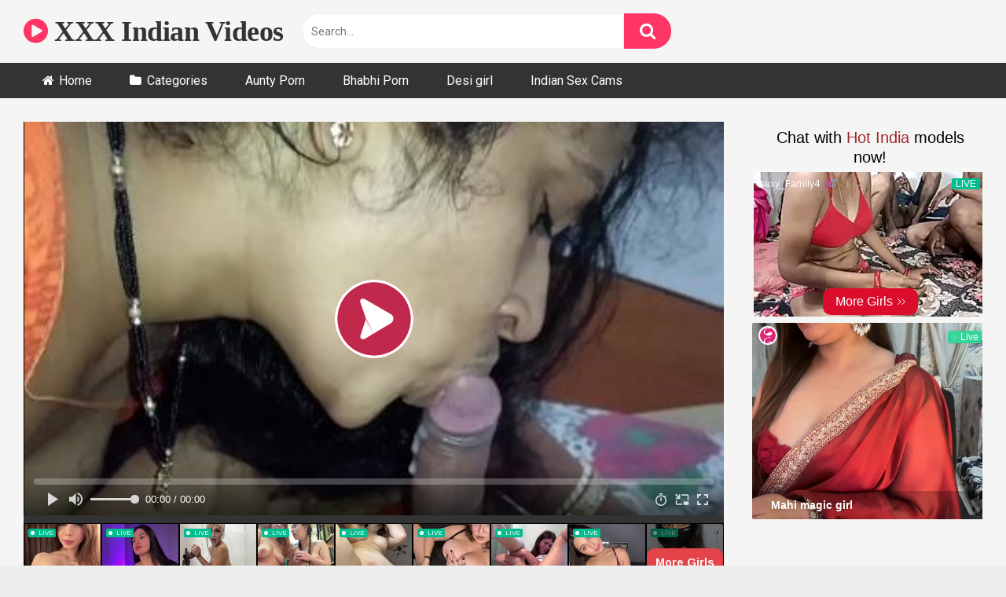

--- FILE ---
content_type: text/html; charset=UTF-8
request_url: https://blazingserver.net/revive/www/delivery/afr.php?zoneid=121
body_size: 194
content:
<!DOCTYPE html PUBLIC '-//W3C//DTD XHTML 1.0 Transitional//EN' 'http://www.w3.org/TR/xhtml1/DTD/xhtml1-transitional.dtd'>
<html xmlns='http://www.w3.org/1999/xhtml' xml:lang='en' lang='en'>
<head>
<title>Advertisement</title>
<style type='text/css'>
body {margin:0; height:100%; background-color:transparent; width:100%; text-align:center;}
</style>
</head>
<body>
<iframe src="https://a.videobaba.xyz/OX/STRPCHT/d-strpcht.php?size=300x100&spot=MHEAD-test-6_5_25&affID=XVI" width="300" height="100" scrolling="no" marginwidth="0" marginheight="0" frameborder="0"></iframe><div id='beacon_2eeee89f03' style='position: absolute; left: 0px; top: 0px; visibility: hidden;'><img src='https://blazingserver.net/revive/www/delivery/lg.php?bannerid=1779&amp;campaignid=1149&amp;zoneid=121&amp;loc=https%3A%2F%2Fwww.xxxvideoindian2.com%2Fblowjob-by-horny-tamil-housewife%2F&amp;cb=2eeee89f03' width='0' height='0' alt='' style='width: 0px; height: 0px;' /></div>
</body>
</html>


--- FILE ---
content_type: text/html; charset=UTF-8
request_url: https://revive.videobaba.xyz/revive/www/delivery/afr.php?zoneid=300
body_size: 663
content:
<!DOCTYPE html PUBLIC '-//W3C//DTD XHTML 1.0 Transitional//EN' 'http://www.w3.org/TR/xhtml1/DTD/xhtml1-transitional.dtd'>
<html xmlns='http://www.w3.org/1999/xhtml' xml:lang='en' lang='en'>
<head>
<title>Advertisement</title>
<style type='text/css'>
body {margin:0; height:100%; background-color:transparent; width:100%; text-align:center;}
</style>
</head>
<body>
<iframe  width="100%" height="100px" style="display:block" marginWidth="0" marginHeight="0" frameBorder="no" src="https://creative.hot-india.com/widgets/v4/MobileSlider?sourceId=TESV-BelowC&broadcastHD=1&broadcastMobile=1&hideTitleOnSmallSpots=1&titleText=Live%20Indian%20Girls&titleTextColor=000000&targetDomain=hot-india.com&userId=245ca507766e740acb84f0b39e2382497db6cf06625168391b231a62bbb26515"></iframe><div id='beacon_cd0b46067e' style='position: absolute; left: 0px; top: 0px; visibility: hidden;'><img src='https://revive.videobaba.xyz/revive/www/delivery/lg.php?bannerid=943&amp;campaignid=718&amp;zoneid=300&amp;loc=https%3A%2F%2Fwww.xxxvideoindian2.com%2Fblowjob-by-horny-tamil-housewife%2F&amp;cb=cd0b46067e' width='0' height='0' alt='' style='width: 0px; height: 0px;' /></div>
<script>(function(){function c(){var b=a.contentDocument||a.contentWindow.document;if(b){var d=b.createElement('script');d.innerHTML="window.__CF$cv$params={r:'9c1aae8a9be024ea',t:'MTc2OTAzOTA5MA=='};var a=document.createElement('script');a.src='/cdn-cgi/challenge-platform/scripts/jsd/main.js';document.getElementsByTagName('head')[0].appendChild(a);";b.getElementsByTagName('head')[0].appendChild(d)}}if(document.body){var a=document.createElement('iframe');a.height=1;a.width=1;a.style.position='absolute';a.style.top=0;a.style.left=0;a.style.border='none';a.style.visibility='hidden';document.body.appendChild(a);if('loading'!==document.readyState)c();else if(window.addEventListener)document.addEventListener('DOMContentLoaded',c);else{var e=document.onreadystatechange||function(){};document.onreadystatechange=function(b){e(b);'loading'!==document.readyState&&(document.onreadystatechange=e,c())}}}})();</script></body>
</html>


--- FILE ---
content_type: application/javascript; charset=UTF-8
request_url: https://creative.hot-india.com/cdn-cgi/challenge-platform/h/b/scripts/jsd/d251aa49a8a3/main.js?
body_size: 8918
content:
window._cf_chl_opt={AKGCx8:'b'};~function(n6,lA,lX,lB,lK,lV,lp,lP,n0,n2){n6=c,function(C,a,nA,n5,l,n){for(nA={C:302,a:254,l:143,n:271,Z:149,e:163,M:246,b:313,z:311,Y:241},n5=c,l=C();!![];)try{if(n=-parseInt(n5(nA.C))/1+-parseInt(n5(nA.a))/2*(parseInt(n5(nA.l))/3)+-parseInt(n5(nA.n))/4+parseInt(n5(nA.Z))/5*(parseInt(n5(nA.e))/6)+parseInt(n5(nA.M))/7+-parseInt(n5(nA.b))/8+-parseInt(n5(nA.z))/9*(-parseInt(n5(nA.Y))/10),n===a)break;else l.push(l.shift())}catch(Z){l.push(l.shift())}}(o,909114),lA=this||self,lX=lA[n6(301)],lB={},lB[n6(142)]='o',lB[n6(152)]='s',lB[n6(347)]='u',lB[n6(363)]='z',lB[n6(366)]='n',lB[n6(174)]='I',lB[n6(262)]='b',lK=lB,lA[n6(353)]=function(C,Z,M,z,ni,nd,nw,no,Y,x,g,D,Q,R,L,N,j,W,G){if(ni={C:223,a:340,l:191,n:372,Z:267,e:205,M:209,b:267,z:205,Y:342,y:299,x:138,g:299,m:138,f:370,k:376,D:375,v:369,Q:364,R:218,G:208,U:195,T:210,L:203,N:128,j:189,W:178,A:373,X:158,B:229,K:180,H:147,E:367,s:187,V:131,J:332,P:226,O:217,S:260,I:155,F:303},nd={C:305,a:375,l:332,n:183},nw={C:204,a:335,l:334,n:225},no=n6,Y={'XncEX':function(U,T){return U===T},'QWkDj':no(ni.C),'OwZGD':no(ni.a),'BiEdc':no(ni.l),'Ifubd':function(U,T,L,N){return U(T,L,N)},'szvXb':function(U,T){return U!==T},'xAUmM':no(ni.n),'qhXRF':function(U,T){return U===T},'nvIKE':function(U,T){return U+T},'TDTeu':function(U,T,L){return U(T,L)},'xvNEH':function(U,T,L){return U(T,L)},'LGVne':function(U,T){return U+T}},Z===null||void 0===Z)return z;for(x=ls(Z),C[no(ni.Z)][no(ni.e)]&&(x=x[no(ni.M)](C[no(ni.b)][no(ni.z)](Z))),x=C[no(ni.Y)][no(ni.y)]&&C[no(ni.x)]?C[no(ni.Y)][no(ni.g)](new C[(no(ni.m))](x)):function(U,nC,T){for(nC=no,U[nC(nd.C)](),T=0;T<U[nC(nd.a)];Y[nC(nd.l)](U[T],U[T+1])?U[nC(nd.n)](T+1,1):T+=1);return U}(x),g='nAsAaAb'.split('A'),g=g[no(ni.f)][no(ni.k)](g),D=0;D<x[no(ni.D)];D++)if(no(ni.v)!==no(ni.v))return null;else if(Q=x[D],R=Y[no(ni.Q)](lE,C,Z,Q),g(R)){if(Y[no(ni.R)](Y[no(ni.G)],no(ni.n)))return L=M[no(ni.U)](no(ni.T)),L[no(ni.L)]=Y[no(ni.N)],L[no(ni.j)]='-1',C[no(ni.W)][no(ni.A)](L),N=L[no(ni.X)],j={},j=z(N,N,'',j),j=Y(N,N[Y[no(ni.B)]]||N[Y[no(ni.K)]],'n.',j),j=y(N,L[no(ni.H)],'d.',j),x[no(ni.W)][no(ni.E)](L),W={},W.r=j,W.e=null,W;else G=Y[no(ni.s)]('s',R)&&!C[no(ni.V)](Z[Q]),Y[no(ni.J)](no(ni.P),Y[no(ni.O)](M,Q))?Y[no(ni.S)](y,M+Q,R):G||Y[no(ni.I)](y,M+Q,Z[Q])}else Y[no(ni.I)](y,Y[no(ni.F)](M,Q),R);return z;function y(U,T,nc){nc=no,Object[nc(nw.C)][nc(nw.a)][nc(nw.l)](z,T)||(z[T]=[]),z[T][nc(nw.n)](U)}},lV=n6(319)[n6(196)](';'),lp=lV[n6(370)][n6(376)](lV),lA[n6(331)]=function(C,l,ZZ,na,n,Z,M,x,z,Y){for(ZZ={C:352,a:288,l:274,n:375,Z:175,e:328,M:235,b:316,z:248,Y:295,y:225,x:179,g:130,m:350,f:344,k:181,D:318,v:290,Q:132,R:200,G:259,U:368,T:375,L:139,N:361,j:225,W:135,A:230},na=n6,n={'bWPRb':function(g,m){return g>m},'TAzhd':function(g,m){return g<m},'RZWjD':function(y,x){return y(x)},'AlDFV':function(g,m){return g|m},'EhPqK':function(g,m){return g<<m},'aclAq':function(g,m){return g&m},'FtqBX':function(g,m){return g-m},'Bhxjp':function(g,m){return g<m},'JTjfw':function(g,m){return g<<m},'IagDF':function(g,m){return g>m},'jgJxz':function(g,m){return m==g},'OrPlT':function(y,x){return y(x)},'ncbIJ':function(g,m){return g<m},'DUGcO':function(g,m){return g===m},'EDqtV':na(ZZ.C),'NZqqf':function(g,m){return m===g},'qoqOp':function(g,m){return g+m}},Z=Object[na(ZZ.a)](l),M=0;n[na(ZZ.l)](M,Z[na(ZZ.n)]);M++)if(n[na(ZZ.Z)](n[na(ZZ.e)],na(ZZ.M))){if(n[na(ZZ.b)](256,oz[na(ZZ.z)](0))){for(cy=0;n[na(ZZ.Y)](cx,cg);cf<<=1,cq-1==ck?(cD=0,cv[na(ZZ.y)](n[na(ZZ.x)](cQ,cR)),ct=0):cG++,cm++);for(x=cU[na(ZZ.z)](0),cT=0;8>cu;cN=n[na(ZZ.g)](n[na(ZZ.m)](cj,1),n[na(ZZ.f)](x,1)),cW==n[na(ZZ.k)](cA,1)?(cX=0,cB[na(ZZ.y)](cK(cH)),cE=0):cs++,x>>=1,cL++);}else{for(x=1,cV=0;n[na(ZZ.D)](cp,cJ);cO=n[na(ZZ.v)](cS,1)|x,cI==cF-1?(ch=0,cw[na(ZZ.y)](cd(ci)),cr=0):C0++,x=0,cP++);for(x=C1[na(ZZ.z)](0),C2=0;n[na(ZZ.Q)](16,C3);C5=x&1.3|C6<<1,n[na(ZZ.R)](C7,C8-1)?(C9=0,Co[na(ZZ.y)](n[na(ZZ.G)](Cc,CC)),Ca=0):Cl++,x>>=1,C4++);}cl--,cn==0&&(cZ=ce[na(ZZ.U)](2,cM),cb++),delete cz[cY]}else if(z=Z[M],z==='f'&&(z='N'),C[z]){for(Y=0;n[na(ZZ.Y)](Y,l[Z[M]][na(ZZ.T)]);n[na(ZZ.L)](-1,C[z][na(ZZ.N)](l[Z[M]][Y]))&&(lp(l[Z[M]][Y])||C[z][na(ZZ.j)](n[na(ZZ.W)]('o.',l[Z[M]][Y]))),Y++);}else C[z]=l[Z[M]][na(ZZ.A)](function(x){return'o.'+x})},lP=null,n0=lr(),n2=function(eQ,ev,eq,ek,ef,eg,ex,ey,nD,a,l,n,Z){return eQ={C:377,a:323,l:286,n:129,Z:356},ev={C:368,a:253,l:172,n:354,Z:197,e:368,M:177,b:378,z:354,Y:225,y:227,x:283,g:287,m:206,f:131,k:226,D:343,v:173,Q:365,R:368,G:307,U:368,T:140,L:151,N:346,j:378,W:368,A:345,X:261,B:282,K:282,H:378,E:368},eq={C:213},ek={C:176},ef={C:375},eg={C:277,a:136,l:305,n:375,Z:183,e:156,M:250,b:291,z:375,Y:282,y:204,x:335,g:334,m:204,f:335,k:245,D:196,v:354,Q:265,R:248,G:250,U:221,T:225,L:215,N:172,j:225,W:379,A:225,X:250,B:225,K:368,H:171,E:150,s:215,V:172,J:240,P:378,O:204,S:334,I:248,F:337,h:172,d:337,i:177,o0:225,o1:307,o2:248,o3:242,o4:215,o5:354,o6:368,o7:151,o8:309,o9:177,oo:225,oc:346},ex={C:250},ey={C:312,a:282},nD=n6,a={'RUoeQ':function(e,M){return e==M},'mJaxO':function(e,M){return e+M},'TxCKa':nD(eQ.C),'tHywK':nD(eQ.a),'ycSjI':function(e,M){return e<M},'staXJ':nD(eQ.l),'zikkY':function(e,M){return e(M)},'DMZlv':function(e,M){return e>M},'LRPrp':function(e,M){return e-M},'CZYXk':function(e,M){return e<<M},'KNdgz':function(e,M){return e&M},'itYJr':function(e,M){return e<<M},'vrXkY':function(e,M){return e<M},'FOIFH':function(e,M){return e|M},'OLMag':function(e,M){return e-M},'QqSHH':function(e,M){return M==e},'USYSo':function(e,M){return e-M},'ESGEb':function(e,M){return e<M},'tDeEV':function(e,M){return e(M)},'BZDyy':function(e,M){return e>M},'gXNXT':function(e,M){return e-M},'DurFq':function(e,M){return e(M)},'xTOJw':function(e,M){return M===e},'BKYHk':function(e,M){return e+M},'xjZHr':function(e,M,b){return e(M,b)},'gWfpA':function(e,M){return M!=e},'bUEGT':function(e,M){return M*e},'idCNf':function(e,M){return M===e},'dTHBq':function(e,M){return M*e},'xGZNG':function(e,M){return e(M)},'LFOVI':function(e,M){return M===e},'oNywD':function(e,M){return e+M}},l=String[nD(eQ.n)],n={'h':function(e,nv){return nv=nD,a[nv(ex.C)](null,e)?'':n.g(e,6,function(M,nQ){return nQ=nv,nQ(ey.C)[nQ(ey.a)](M)})},'g':function(M,z,Y,nR,y,x,D,Q,R,G,U,T,L,N,j,E,W,A,X,B,K){if(nR=nD,a[nR(eg.C)]===a[nR(eg.a)]){for(M[nR(eg.l)](),E=0;E<N[nR(eg.n)];Y[E+1]===z[E]?y[nR(eg.Z)](a[nR(eg.e)](E,1),1):E+=1);return x}else{if(a[nR(eg.M)](null,M))return'';for(x={},D={},Q='',R=2,G=3,U=2,T=[],L=0,N=0,j=0;a[nR(eg.b)](j,M[nR(eg.z)]);j+=1)if(W=M[nR(eg.Y)](j),Object[nR(eg.y)][nR(eg.x)][nR(eg.g)](x,W)||(x[W]=G++,D[W]=!0),A=Q+W,Object[nR(eg.m)][nR(eg.f)][nR(eg.g)](x,A))Q=A;else for(X=a[nR(eg.k)][nR(eg.D)]('|'),B=0;!![];){switch(X[B++]){case'0':R--;continue;case'1':x[A]=G++;continue;case'2':Q=a[nR(eg.v)](String,W);continue;case'3':if(Object[nR(eg.m)][nR(eg.x)][nR(eg.g)](D,Q)){if(a[nR(eg.Q)](256,Q[nR(eg.R)](0))){for(y=0;y<U;L<<=1,a[nR(eg.G)](N,a[nR(eg.U)](z,1))?(N=0,T[nR(eg.T)](Y(L)),L=0):N++,y++);for(K=Q[nR(eg.R)](0),y=0;8>y;L=a[nR(eg.L)](L,1)|a[nR(eg.N)](K,1),z-1==N?(N=0,T[nR(eg.j)](Y(L)),L=0):N++,K>>=1,y++);}else{for(K=1,y=0;y<U;L=a[nR(eg.W)](L,1)|K,z-1==N?(N=0,T[nR(eg.A)](Y(L)),L=0):N++,K=0,y++);for(K=Q[nR(eg.R)](0),y=0;16>y;L=L<<1|a[nR(eg.N)](K,1),a[nR(eg.X)](N,a[nR(eg.U)](z,1))?(N=0,T[nR(eg.B)](Y(L)),L=0):N++,K>>=1,y++);}R--,0==R&&(R=Math[nR(eg.K)](2,U),U++),delete D[Q]}else for(K=x[Q],y=0;a[nR(eg.H)](y,U);L=a[nR(eg.E)](a[nR(eg.s)](L,1),a[nR(eg.V)](K,1)),N==a[nR(eg.J)](z,1)?(N=0,T[nR(eg.A)](Y(L)),L=0):N++,K>>=1,y++);continue;case'4':a[nR(eg.P)](0,R)&&(R=Math[nR(eg.K)](2,U),U++);continue}break}if(Q!==''){if(Object[nR(eg.O)][nR(eg.f)][nR(eg.S)](D,Q)){if(256>Q[nR(eg.I)](0)){for(y=0;y<U;L<<=1,N==a[nR(eg.F)](z,1)?(N=0,T[nR(eg.A)](Y(L)),L=0):N++,y++);for(K=Q[nR(eg.I)](0),y=0;8>y;L=L<<1|a[nR(eg.h)](K,1),N==a[nR(eg.d)](z,1)?(N=0,T[nR(eg.T)](Y(L)),L=0):N++,K>>=1,y++);}else{for(K=1,y=0;a[nR(eg.i)](y,U);L=a[nR(eg.E)](L<<1.96,K),N==z-1?(N=0,T[nR(eg.o0)](a[nR(eg.o1)](Y,L)),L=0):N++,K=0,y++);for(K=Q[nR(eg.o2)](0),y=0;a[nR(eg.o3)](16,y);L=a[nR(eg.o4)](L,1)|1&K,a[nR(eg.P)](N,z-1)?(N=0,T[nR(eg.A)](a[nR(eg.o5)](Y,L)),L=0):N++,K>>=1,y++);}R--,a[nR(eg.P)](0,R)&&(R=Math[nR(eg.o6)](2,U),U++),delete D[Q]}else for(K=x[Q],y=0;a[nR(eg.H)](y,U);L=L<<1.47|K&1.58,a[nR(eg.P)](N,a[nR(eg.o7)](z,1))?(N=0,T[nR(eg.j)](a[nR(eg.o8)](Y,L)),L=0):N++,K>>=1,y++);R--,R==0&&U++}for(K=2,y=0;a[nR(eg.o9)](y,U);L=L<<1|1&K,N==z-1?(N=0,T[nR(eg.oo)](Y(L)),L=0):N++,K>>=1,y++);for(;;)if(L<<=1,z-1==N){T[nR(eg.j)](Y(L));break}else N++;return T[nR(eg.oc)]('')}},'j':function(e,em,nt){return em={C:248},nt=nD,e==null?'':e==''?null:n.i(e[nt(ef.C)],32768,function(M,nG){return nG=nt,e[nG(em.C)](M)})},'i':function(M,z,Y,eD,nL,y,x,D,Q,R,G,U,T,L,N,j,W,A,B,X,H){for(eD={C:154},nL=nD,y={'auqEt':function(K,H,nU){return nU=c,a[nU(ek.C)](K,H)},'OLEaX':function(K,H,nT){return nT=c,a[nT(eq.C)](K,H)},'BMRQT':function(K,H,E,nu){return nu=c,a[nu(eD.C)](K,H,E)}},x=[],D=4,Q=4,R=3,G=[],L=Y(0),N=z,j=1,U=0;3>U;x[U]=U,U+=1);for(W=0,A=Math[nL(ev.C)](2,2),T=1;a[nL(ev.a)](T,A);X=a[nL(ev.l)](L,N),N>>=1,N==0&&(N=z,L=a[nL(ev.n)](Y,j++)),W|=a[nL(ev.Z)](0<X?1:0,T),T<<=1);switch(W){case 0:for(W=0,A=Math[nL(ev.e)](2,8),T=1;A!=T;X=L&N,N>>=1,N==0&&(N=z,L=Y(j++)),W|=(a[nL(ev.M)](0,X)?1:0)*T,T<<=1);B=l(W);break;case 1:for(W=0,A=Math[nL(ev.C)](2,16),T=1;T!=A;X=N&L,N>>=1,a[nL(ev.b)](0,N)&&(N=z,L=a[nL(ev.z)](Y,j++)),W|=a[nL(ev.Z)](0<X?1:0,T),T<<=1);B=l(W);break;case 2:return''}for(U=x[3]=B,G[nL(ev.Y)](B);;)if(a[nL(ev.y)](nL(ev.x),nL(ev.g)))H=y[nL(ev.m)]('s',W)&&!D[nL(ev.f)](H[Q]),nL(ev.k)===R+G?U(y[nL(ev.D)](T,L),N):H||y[nL(ev.v)](j,W+A,X[B]);else{if(j>M)return'';for(W=0,A=Math[nL(ev.C)](2,R),T=1;A!=T;X=L&N,N>>=1,0==N&&(N=z,L=Y(j++)),W|=a[nL(ev.Q)](0<X?1:0,T),T<<=1);switch(B=W){case 0:for(W=0,A=Math[nL(ev.R)](2,8),T=1;a[nL(ev.a)](T,A);X=N&L,N>>=1,0==N&&(N=z,L=Y(j++)),W|=T*(0<X?1:0),T<<=1);x[Q++]=a[nL(ev.G)](l,W),B=Q-1,D--;break;case 1:for(W=0,A=Math[nL(ev.U)](2,16),T=1;a[nL(ev.a)](T,A);X=N&L,N>>=1,0==N&&(N=z,L=a[nL(ev.T)](Y,j++)),W|=T*(0<X?1:0),T<<=1);x[Q++]=l(W),B=a[nL(ev.L)](Q,1),D--;break;case 2:return G[nL(ev.N)]('')}if(a[nL(ev.j)](0,D)&&(D=Math[nL(ev.W)](2,R),R++),x[B])B=x[B];else if(a[nL(ev.A)](B,Q))B=a[nL(ev.X)](U,U[nL(ev.B)](0));else return null;G[nL(ev.Y)](B),x[Q++]=U+B[nL(ev.K)](0),D--,U=B,a[nL(ev.H)](0,D)&&(D=Math[nL(ev.E)](2,R),R++)}}},Z={},Z[nD(eQ.Z)]=n.h,Z}(),n3();function o(eW){return eW='iCAwG,symbol,Ifubd,dTHBq,number,removeChild,pow,qMeNe,includes,randomUUID,cUmyF,appendChild,[native code],length,bind,XTEzu,QqSHH,itYJr,onerror,cWJQS,QWkDj,fromCharCode,AlDFV,isNaN,IagDF,readyState,location,qoqOp,tHywK,log,Set,NZqqf,xGZNG,UzFBF,object,3kaKtLu,aJkIW,cloudflare-invisible,detail,contentDocument,XMLHttpRequest,183725cSRwOL,FOIFH,gXNXT,string,error,xjZHr,xvNEH,mJaxO,JzHZz,contentWindow,tkJlI,ASvgD,Function,JBxy9,18MfIEov,yXhie,zoiNk,3|6|1|4|2|5|0,addEventListener,/b/ov1/0.1806330837603974:1769038077:E_KSq2pyYv0a-qfk_XxJftK0CmQOpJfICRboVEqSksA/,open,send,vrXkY,KNdgz,BMRQT,bigint,DUGcO,xTOJw,ESGEb,body,RZWjD,BiEdc,FtqBX,rqyNq,splice,ajPsQ,LFqmW,okZPW,qhXRF,fTkpa,tabIndex,zzJeR,navigator,NqHcf,href,stringify,createElement,split,bUEGT,UDrpl,error on cf_chl_props,jgJxz,wIxEv,jsd,style,prototype,getOwnPropertyNames,auqEt,hocfp,xAUmM,concat,iframe,/jsd/oneshot/d251aa49a8a3/0.1806330837603974:1769038077:E_KSq2pyYv0a-qfk_XxJftK0CmQOpJfICRboVEqSksA/,wLtPO,BKYHk,NlCHi,CZYXk,TtlaT,nvIKE,szvXb,event,source,LRPrp,__CF$cv$params,display: none,0|2|4|1|7|3|5|6,push,d.cookie,idCNf,XPWNE,OwZGD,map,DOMContentLoaded,sid,UfJum,catch,WBjdd,onreadystatechange,YXEgo,SSTpq3,CnwA5,OLMag,22830910QCzzpx,BZDyy,QDZTN,RcHGG,staXJ,6545819uaucaa,YqEYR,charCodeAt,qqIKU,RUoeQ,XqCwW,floor,gWfpA,1024546qHSUKP,errorInfoObject,parent,hyBKO,opnAZ,OrPlT,TDTeu,oNywD,boolean,rqEtD,getPrototypeOf,DMZlv,LjmAN,Object,ontimeout,api,chctx,821276jBLEHQ,/invisible/jsd,pkLOA2,ncbIJ,KDRoJ,vtWGj,TxCKa,_cf_chl_opt,KMvDv,wOZXK,PqGdo,charAt,pkxMF,postMessage,sdqSl,3|0|4|1|2,FNJYI,keys,ucwRS,JTjfw,ycSjI,ByhLf,xHHJJ,dSleY,TAzhd,POST,0|2|6|9|5|4|7|1|8|10|3,DVhpD,from,xhr-error,document,1311600YfmHNA,LGVne,yzvQy,sort,zoKEq,tDeEV,AdeF3,DurFq,vxVzE,9ECjRms,Wr4E0SDPMfpFOnYLIJ+821RyHiVh3$m9kXsg6aZGcuxTwACBU5jetdQNlKb7qovz-,3121096pFvsRe,toString,/cdn-cgi/challenge-platform/h/,bWPRb,loading,Bhxjp,_cf_chl_opt;JJgc4;PJAn2;kJOnV9;IWJi4;OHeaY1;DqMg0;FKmRv9;LpvFx1;cAdz2;PqBHf2;nFZCC5;ddwW5;pRIb1;rxvNi8;RrrrA2;erHi9,aUjz8,TYlZ6,Njhqk,QMyOJ,timeout,success,status,LRmiB4,EDqtV,now,onload,rxvNi8,XncEX,AKGCx8,call,hasOwnProperty,lfBRk,USYSo,UISzh,GvOxn,clientInformation,EFzHt,Array,OLEaX,aclAq,LFOVI,join,undefined,isArray,UaRqo,EhPqK,KhGOE,IDJre,pRIb1,zikkY,random,tIsQRjw,tLhSr,http-code:,function,sTflO,indexOf'.split(','),o=function(){return eW},o()}function lO(C,Zm,Zg,nn,a,l){Zm={C:184,a:199},Zg={C:243,a:359,l:233},nn=n6,a={'QDZTN':function(n,Z){return Z===n},'UfJum':function(n,Z){return n(Z)},'ajPsQ':function(n,Z,e){return n(Z,e)}},l=lJ(),a[nn(Zm.C)](li,l.r,function(n,nZ){nZ=nn,a[nZ(Zg.C)](typeof C,nZ(Zg.a))&&a[nZ(Zg.l)](C,n),lF()}),l.e&&a[nn(Zm.C)](n1,nn(Zm.a),l.e)}function li(C,a,ZJ,Zp,ZV,ZH,nx,l,n,Z,e){ZJ={C:324,a:145,l:153,n:293,Z:325,e:306,M:358,b:296,z:222,Y:137,y:278,x:148,g:169,m:188,f:198,k:315,D:333,v:211,Q:269,R:324,G:268,U:330,T:380,L:190,N:134,j:193,W:134,A:269,X:170,B:356,K:194},Zp={C:336,a:300},ZV={C:182,a:159,l:310,n:326,Z:298,e:304,M:279,b:258,z:285,Y:214,y:220,x:160,g:232,m:219,f:280,k:146,D:256,v:284,Q:359,R:164,G:276},ZH={C:144},nx=n6,l={'aJkIW':nx(ZJ.C),'ASvgD':nx(ZJ.a),'wOZXK':nx(ZJ.l),'rqyNq':function(M,b){return b!==M},'vxVzE':nx(ZJ.n),'DVhpD':function(M,b){return M<b},'yzvQy':function(M,b){return M(b)},'KMvDv':nx(ZJ.Z),'opnAZ':nx(ZJ.e),'NlCHi':nx(ZJ.M),'lfBRk':function(M,b){return M(b)},'fTkpa':nx(ZJ.b),'UDrpl':function(M,b){return M+b},'zzJeR':function(M){return M()}},n=lA[nx(ZJ.z)],console[nx(ZJ.Y)](lA[nx(ZJ.y)]),Z=new lA[(nx(ZJ.x))](),Z[nx(ZJ.g)](l[nx(ZJ.m)],l[nx(ZJ.f)](nx(ZJ.k)+lA[nx(ZJ.y)][nx(ZJ.D)],nx(ZJ.v))+n.r),n[nx(ZJ.Q)]&&(Z[nx(ZJ.R)]=5e3,Z[nx(ZJ.G)]=function(ng){ng=nx,a(l[ng(ZH.C)])}),Z[nx(ZJ.U)]=function(nm,M,z){(nm=nx,M={'yXhie':function(b,z){return b(z)},'vtWGj':function(b){return b()}},l[nm(ZV.C)](nm(ZV.a),l[nm(ZV.l)]))?Z[nm(ZV.n)]>=200&&l[nm(ZV.Z)](Z[nm(ZV.n)],300)?l[nm(ZV.e)](a,l[nm(ZV.M)]):l[nm(ZV.b)]!==nm(ZV.z)?a(l[nm(ZV.Y)]+Z[nm(ZV.n)]):(z={},z[nm(ZV.y)]=l[nm(ZV.x)],z[nm(ZV.g)]=Z.r,z[nm(ZV.m)]=l[nm(ZV.f)],z[nm(ZV.k)]=e,n[nm(ZV.D)][nm(ZV.v)](z,'*')):(typeof Z===nm(ZV.Q)&&M[nm(ZV.R)](z,Y),M[nm(ZV.G)](b))},Z[nx(ZJ.T)]=function(nf){nf=nx,l[nf(Zp.C)](a,nf(Zp.a))},e={'t':l[nx(ZJ.L)](lw),'lhr':lX[nx(ZJ.N)]&&lX[nx(ZJ.N)][nx(ZJ.j)]?lX[nx(ZJ.W)][nx(ZJ.j)]:'','api':n[nx(ZJ.A)]?!![]:![],'c':l[nx(ZJ.L)](lI),'payload':C},Z[nx(ZJ.X)](n2[nx(ZJ.B)](JSON[nx(ZJ.K)](e)))}function lw(ZT,nY,C,a){return ZT={C:222,a:252,l:338},nY=n6,C={'UISzh':function(l,n){return l(n)}},a=lA[nY(ZT.C)],Math[nY(ZT.a)](+C[nY(ZT.l)](atob,a.t))}function lE(l,n,Z,ns,n8,e,M,z,m,Y,k){M=(ns={C:247,a:251,l:142,n:292,Z:339,e:207,M:263,b:192,z:204,Y:335,y:334,x:225,g:247,m:359,f:234,k:375,D:361,v:230,Q:342,R:348,G:342,U:247,T:359},n8=n6,e={},e[n8(ns.C)]=function(g,m){return g===m},e[n8(ns.a)]=n8(ns.l),e[n8(ns.n)]=n8(ns.Z),e[n8(ns.e)]=function(g,m){return g===m},e);try{n8(ns.M)!==n8(ns.b)?z=n[Z]:(z[n8(ns.z)][n8(ns.Y)][n8(ns.y)](Y,y)||(x[g]=[]),m[f][n8(ns.x)](k))}catch(x){return'i'}if(z==null)return M[n8(ns.g)](void 0,z)?'u':'x';if(M[n8(ns.a)]==typeof z)try{if(M[n8(ns.n)]===n8(ns.Z)){if(n8(ns.m)==typeof z[n8(ns.f)])return z[n8(ns.f)](function(){}),'p'}else if(m=T[L],m==='f'&&(m='N'),N[m]){for(k=0;k<j[W[A]][n8(ns.k)];-1===X[m][n8(ns.D)](B[K[H]][k])&&(E(s[V[J]][k])||P[m][n8(ns.x)]('o.'+O[S[I]][k])),k++);}else F[m]=h[Y[i]][n8(ns.v)](function(o3){return'o.'+o3})}catch(m){}return l[n8(ns.Q)][n8(ns.R)](z)?'a':z===l[n8(ns.G)]?'D':M[n8(ns.U)](!0,z)?'T':M[n8(ns.e)](!1,z)?'F':(Y=typeof z,n8(ns.T)==Y?lH(l,z)?'N':'f':lK[Y]||'?')}function ld(ZN,ny,a,l,n,Z,e){return ZN={C:351,a:294,l:252,n:329,Z:351},ny=n6,a={},a[ny(ZN.C)]=function(M,b){return M>b},a[ny(ZN.a)]=function(M,b){return M-b},l=a,n=3600,Z=lw(),e=Math[ny(ZN.l)](Date[ny(ZN.n)]()/1e3),l[ny(ZN.Z)](l[ny(ZN.a)](e,Z),n)?![]:!![]}function lS(Zf,ne,a,l,n,Z){return Zf={C:281,a:366,l:222,n:281},ne=n6,a={},a[ne(Zf.C)]=ne(Zf.a),l=a,n=lA[ne(Zf.l)],!n?null:(Z=n.i,typeof Z!==l[ne(Zf.n)]||Z<30)?null:Z}function n1(Z,M,ZS,nq,b,z,Y,y,x,g,m,f,k,D,v,Q){if(ZS={C:186,a:168,l:185,n:272,Z:308,e:321,M:224,b:196,z:222,Y:169,y:296,x:315,g:278,m:333,f:268,k:148,D:239,v:278,Q:239,R:238,G:278,U:327,T:327,L:273,N:278,j:320,W:162,A:255,X:270,B:220,K:202,H:170,E:356,s:324},nq=n6,b={},b[nq(ZS.C)]=nq(ZS.a),b[nq(ZS.l)]=nq(ZS.n),z=b,!lh(0))return![];y=(Y={},Y[nq(ZS.Z)]=Z,Y[nq(ZS.e)]=M,Y);try{for(x=nq(ZS.M)[nq(ZS.b)]('|'),g=0;!![];){switch(x[g++]){case'0':m=lA[nq(ZS.z)];continue;case'1':k[nq(ZS.Y)](nq(ZS.y),f);continue;case'2':f=nq(ZS.x)+lA[nq(ZS.g)][nq(ZS.m)]+z[nq(ZS.C)]+m.r+z[nq(ZS.l)];continue;case'3':k[nq(ZS.f)]=function(){};continue;case'4':k=new lA[(nq(ZS.k))]();continue;case'5':v=(D={},D[nq(ZS.D)]=lA[nq(ZS.v)][nq(ZS.Q)],D[nq(ZS.R)]=lA[nq(ZS.G)][nq(ZS.R)],D[nq(ZS.U)]=lA[nq(ZS.G)][nq(ZS.T)],D[nq(ZS.L)]=lA[nq(ZS.N)][nq(ZS.j)],D[nq(ZS.W)]=n0,D);continue;case'6':Q={},Q[nq(ZS.A)]=y,Q[nq(ZS.X)]=v,Q[nq(ZS.B)]=nq(ZS.K),k[nq(ZS.H)](n2[nq(ZS.E)](Q));continue;case'7':k[nq(ZS.s)]=2500;continue}break}}catch(R){}}function lJ(Zz,nl,l,n,Z,M,b,z,Y,y){l=(Zz={C:249,a:297,l:210,n:340,Z:289,e:275,M:157,b:237,z:196,Y:195,y:349,x:362,g:244,m:191,f:203,k:223,D:158,v:189,Q:141,R:147,G:178,U:373,T:178,L:367},nl=n6,{'ucwRS':function(g,m){return g!==m},'KDRoJ':nl(Zz.C),'YXEgo':nl(Zz.a),'UaRqo':nl(Zz.l),'iCAwG':function(x,g,m,f,k){return x(g,m,f,k)},'RcHGG':nl(Zz.n),'UzFBF':function(x,g,m,f,k){return x(g,m,f,k)}});try{if(l[nl(Zz.Z)](l[nl(Zz.e)],nl(Zz.M))){for(n=l[nl(Zz.b)][nl(Zz.z)]('|'),Z=0;!![];){switch(n[Z++]){case'0':M=lX[nl(Zz.Y)](l[nl(Zz.y)]);continue;case'1':z=l[nl(Zz.x)](pRIb1,Y,Y[l[nl(Zz.g)]]||Y[nl(Zz.m)],'n.',z);continue;case'2':M[nl(Zz.f)]=nl(Zz.k);continue;case'3':return b={},b.r=z,b.e=null,b;case'4':z={};continue;case'5':Y=M[nl(Zz.D)];continue;case'6':M[nl(Zz.v)]='-1';continue;case'7':z=l[nl(Zz.Q)](pRIb1,Y,Y,'',z);continue;case'8':z=pRIb1(Y,M[nl(Zz.R)],'d.',z);continue;case'9':lX[nl(Zz.G)][nl(Zz.U)](M);continue;case'10':lX[nl(Zz.T)][nl(Zz.L)](M);continue}break}}else return}catch(g){return y={},y.r={},y.e=g,y}}function lF(Zt,nb,C,a){if(Zt={C:216,a:360,l:127},nb=n6,C={'TtlaT':function(l){return l()},'sTflO':function(l,n){return l(n)},'cWJQS':function(l,n,Z){return l(n,Z)}},a=C[nb(Zt.C)](lS),a===null)return;lP=(lP&&C[nb(Zt.a)](clearTimeout,lP),C[nb(Zt.l)](setTimeout,function(){lO()},1e3*a))}function ls(C,nV,n9,l){for(nV={C:209,a:288,l:264},n9=n6,l=[];C!==null;l=l[n9(nV.C)](Object[n9(nV.a)](C)),C=Object[n9(nV.l)](C));return l}function lH(C,l,nX,n7){return nX={C:161,a:204,l:314,n:334,Z:361,e:374},n7=n6,l instanceof C[n7(nX.C)]&&0<C[n7(nX.C)][n7(nX.a)][n7(nX.l)][n7(nX.n)](l)[n7(nX.Z)](n7(nX.e))}function c(C,a,l,n){return C=C-127,l=o(),n=l[C],n}function lh(C,ZG,nz){return ZG={C:355},nz=n6,Math[nz(ZG.C)]()<C}function lI(Zq,nM,C){return Zq={C:357},nM=n6,C={'tLhSr':function(a){return a()}},C[nM(Zq.C)](lS)!==null}function n3(eL,eG,nN,C,a,l,n,Z,e,M,b){for(eL={C:166,a:165,l:196,n:133,Z:317,e:167,M:231,b:236,z:322,Y:222},eG={C:201,a:133,l:317,n:236},nN=n6,C={'zoiNk':nN(eL.C),'Njhqk':function(z){return z()}},a=C[nN(eL.a)][nN(eL.l)]('|'),l=0;!![];){switch(a[l++]){case'0':lX[nN(eL.n)]!==nN(eL.Z)?M():lA[nN(eL.e)]?lX[nN(eL.e)](nN(eL.M),M):(n=lX[nN(eL.b)]||function(){},lX[nN(eL.b)]=function(nj){nj=nN,e[nj(eG.C)](n),lX[nj(eG.a)]!==nj(eG.l)&&(lX[nj(eG.n)]=n,M())});continue;case'1':if(!b)return;continue;case'2':Z=![];continue;case'3':e={'wIxEv':function(z){return z()}};continue;case'4':if(!C[nN(eL.z)](ld))return;continue;case'5':M=function(){if(!Z){if(Z=!![],!ld())return;lO(function(z){n4(b,z)})}};continue;case'6':b=lA[nN(eL.Y)];continue}break}}function lr(ZP,nk){return ZP={C:371},nk=n6,crypto&&crypto[nk(ZP.C)]?crypto[nk(ZP.C)]():''}function n4(n,Z,ej,nW,e,M,b,z){if(ej={C:257,a:266,l:341,n:228,Z:325,e:212,M:145,b:269,z:341,Y:220,y:145,x:232,g:219,m:228,f:256,k:284,D:220,v:212,Q:219,R:153,G:146,U:256,T:284},nW=n6,e={},e[nW(ej.C)]=function(Y,g){return Y!==g},e[nW(ej.a)]=nW(ej.l),e[nW(ej.n)]=nW(ej.Z),e[nW(ej.e)]=nW(ej.M),M=e,!n[nW(ej.b)])return;if(Z===nW(ej.Z)){if(M[nW(ej.C)](nW(ej.z),M[nW(ej.a)]))return;else b={},b[nW(ej.Y)]=nW(ej.y),b[nW(ej.x)]=n.r,b[nW(ej.g)]=M[nW(ej.m)],lA[nW(ej.f)][nW(ej.k)](b,'*')}else z={},z[nW(ej.D)]=M[nW(ej.v)],z[nW(ej.x)]=n.r,z[nW(ej.Q)]=nW(ej.R),z[nW(ej.G)]=Z,lA[nW(ej.U)][nW(ej.T)](z,'*')}}()

--- FILE ---
content_type: text/javascript; charset=utf-8
request_url: https://mediax.dscsrv.com/build/assets/index-BNf9Pbzy.js
body_size: 1894
content:
import{u as I,o as j,K as q,m as C,L as K,p as R,M as T,N as $,O as Q,P as U,s as F}from"./app-CX8Vd7Co.js";function J(e){return $()?(Q(e),!0):!1}function _(e){return typeof e=="function"?e():I(e)}const V=typeof window<"u"&&typeof document<"u";typeof WorkerGlobalScope<"u"&&globalThis instanceof WorkerGlobalScope;const X=Object.prototype.toString,Y=e=>X.call(e)==="[object Object]",Z=()=>{};function ee(e,n){function t(...i){return new Promise((u,a)=>{Promise.resolve(e(()=>n.apply(this,i),{fn:n,thisArg:this,args:i})).then(u).catch(a)})}return t}const L=e=>e();function te(e=L){const n=C(!0);function t(){n.value=!1}function i(){n.value=!0}const u=(...a)=>{n.value&&e(...a)};return{isActive:K(n),pause:t,resume:i,eventFilter:u}}function ne(e){return T()}function re(e,n,t={}){const{eventFilter:i=L,...u}=t;return R(e,ee(i,n),u)}function le(e,n,t={}){const{eventFilter:i,...u}=t,{eventFilter:a,pause:p,resume:d,isActive:v}=te(i);return{stop:re(e,n,{...u,eventFilter:a}),pause:p,resume:d,isActive:v}}function ue(e,n=!0,t){ne()?j(e,t):n?e():q(e)}const k=V?window:void 0,ie=V?window.document:void 0;function N(e){var n;const t=_(e);return(n=t?.$el)!=null?n:t}function M(...e){let n,t,i,u;if(typeof e[0]=="string"||Array.isArray(e[0])?([t,i,u]=e,n=k):[n,t,i,u]=e,!n)return Z;Array.isArray(t)||(t=[t]),Array.isArray(i)||(i=[i]);const a=[],p=()=>{a.forEach(c=>c()),a.length=0},d=(c,o,g,f)=>(c.addEventListener(o,g,f),()=>c.removeEventListener(o,g,f)),v=R(()=>[N(n),_(u)],([c,o])=>{if(p(),!c)return;const g=Y(o)?{...o}:o;a.push(...t.flatMap(f=>i.map(b=>d(c,f,b,g))))},{immediate:!0,flush:"post"}),w=()=>{v(),p()};return J(w),w}function ae(){const e=C(!1),n=T();return n&&j(()=>{e.value=!0},n),e}function se(e){const n=ae();return F(()=>(n.value,!!e()))}const A=typeof globalThis<"u"?globalThis:typeof window<"u"?window:typeof global<"u"?global:typeof self<"u"?self:{},O="__vueuse_ssr_handlers__",oe=ce();function ce(){return O in A||(A[O]=A[O]||{}),A[O]}function fe(e,n){return oe[e]||n}function de(e){return e==null?"any":e instanceof Set?"set":e instanceof Map?"map":e instanceof Date?"date":typeof e=="boolean"?"boolean":typeof e=="string"?"string":typeof e=="object"?"object":Number.isNaN(e)?"any":"number"}const ve={boolean:{read:e=>e==="true",write:e=>String(e)},object:{read:e=>JSON.parse(e),write:e=>JSON.stringify(e)},number:{read:e=>Number.parseFloat(e),write:e=>String(e)},any:{read:e=>e,write:e=>String(e)},string:{read:e=>e,write:e=>String(e)},map:{read:e=>new Map(JSON.parse(e)),write:e=>JSON.stringify(Array.from(e.entries()))},set:{read:e=>new Set(JSON.parse(e)),write:e=>JSON.stringify(Array.from(e))},date:{read:e=>new Date(e),write:e=>e.toISOString()}},D="vueuse-storage";function me(e,n,t,i={}){var u;const{flush:a="pre",deep:p=!0,listenToStorageChanges:d=!0,writeDefaults:v=!0,mergeDefaults:w=!1,shallow:c,window:o=k,eventFilter:g,onError:f=l=>{console.error(l)},initOnMounted:b}=i,y=(c?U:C)(n);if(!t)try{t=fe("getDefaultStorage",()=>{var l;return(l=k)==null?void 0:l.localStorage})()}catch(l){f(l)}if(!t)return y;const S=_(n),r=de(S),h=(u=i.serializer)!=null?u:ve[r],{pause:P,resume:z}=le(y,()=>H(y.value),{flush:a,deep:p,eventFilter:g});o&&d&&ue(()=>{t instanceof Storage?M(o,"storage",E):M(o,D,G),b&&E()}),b||E();function x(l,s){if(o){const m={key:e,oldValue:l,newValue:s,storageArea:t};o.dispatchEvent(t instanceof Storage?new StorageEvent("storage",m):new CustomEvent(D,{detail:m}))}}function H(l){try{const s=t.getItem(e);if(l==null)x(s,null),t.removeItem(e);else{const m=h.write(l);s!==m&&(t.setItem(e,m),x(s,m))}}catch(s){f(s)}}function B(l){const s=l?l.newValue:t.getItem(e);if(s==null)return v&&S!=null&&t.setItem(e,h.write(S)),S;if(!l&&w){const m=h.read(s);return typeof w=="function"?w(m,S):r==="object"&&!Array.isArray(m)?{...S,...m}:m}else return typeof s!="string"?s:h.read(s)}function E(l){if(!(l&&l.storageArea!==t)){if(l&&l.key==null){y.value=S;return}if(!(l&&l.key!==e)){P();try{l?.newValue!==h.write(y.value)&&(y.value=B(l))}catch(s){f(s)}finally{l?q(z):z()}}}}function G(l){E(l.detail)}return y}const W=["fullscreenchange","webkitfullscreenchange","webkitendfullscreen","mozfullscreenchange","MSFullscreenChange"];function we(e,n={}){const{document:t=ie,autoExit:i=!1}=n,u=F(()=>{var r;return(r=N(e))!=null?r:t?.querySelector("html")}),a=C(!1),p=F(()=>["requestFullscreen","webkitRequestFullscreen","webkitEnterFullscreen","webkitEnterFullScreen","webkitRequestFullScreen","mozRequestFullScreen","msRequestFullscreen"].find(r=>t&&r in t||u.value&&r in u.value)),d=F(()=>["exitFullscreen","webkitExitFullscreen","webkitExitFullScreen","webkitCancelFullScreen","mozCancelFullScreen","msExitFullscreen"].find(r=>t&&r in t||u.value&&r in u.value)),v=F(()=>["fullScreen","webkitIsFullScreen","webkitDisplayingFullscreen","mozFullScreen","msFullscreenElement"].find(r=>t&&r in t||u.value&&r in u.value)),w=["fullscreenElement","webkitFullscreenElement","mozFullScreenElement","msFullscreenElement"].find(r=>t&&r in t),c=se(()=>u.value&&t&&p.value!==void 0&&d.value!==void 0&&v.value!==void 0),o=()=>w?t?.[w]===u.value:!1,g=()=>{if(v.value){if(t&&t[v.value]!=null)return t[v.value];{const r=u.value;if(r?.[v.value]!=null)return!!r[v.value]}}return!1};async function f(){if(!(!c.value||!a.value)){if(d.value)if(t?.[d.value]!=null)await t[d.value]();else{const r=u.value;r?.[d.value]!=null&&await r[d.value]()}a.value=!1}}async function b(){if(!c.value||a.value)return;g()&&await f();const r=u.value;p.value&&r?.[p.value]!=null&&(await r[p.value](),a.value=!0)}async function y(){await(a.value?f():b())}const S=()=>{const r=g();(!r||r&&o())&&(a.value=r)};return M(t,W,S,!1),M(()=>N(u),W,S,!1),i&&J(f),{isSupported:c,isFullscreen:a,enter:b,exit:f,toggle:y}}export{we as a,me as u};


--- FILE ---
content_type: application/javascript; charset=UTF-8
request_url: https://mediax.dscsrv.com/cdn-cgi/challenge-platform/h/b/scripts/jsd/d251aa49a8a3/main.js?
body_size: 8282
content:
window._cf_chl_opt={AKGCx8:'b'};~function(n6,lA,lX,lB,lK,lV,lp,lP,n0,n2){n6=c,function(C,a,nK,n5,l,n){for(nK={C:584,a:671,l:646,n:660,Z:525,e:563,M:668,b:575,z:557,Y:674},n5=c,l=C();!![];)try{if(n=-parseInt(n5(nK.C))/1+parseInt(n5(nK.a))/2*(-parseInt(n5(nK.l))/3)+parseInt(n5(nK.n))/4+-parseInt(n5(nK.Z))/5+-parseInt(n5(nK.e))/6+-parseInt(n5(nK.M))/7*(parseInt(n5(nK.b))/8)+parseInt(n5(nK.z))/9*(parseInt(n5(nK.Y))/10),n===a)break;else l.push(l.shift())}catch(Z){l.push(l.shift())}}(o,197210),lA=this||self,lX=lA[n6(681)],lB={},lB[n6(537)]='o',lB[n6(661)]='s',lB[n6(495)]='u',lB[n6(564)]='z',lB[n6(574)]='n',lB[n6(520)]='I',lB[n6(496)]='b',lK=lB,lA[n6(568)]=function(C,Z,M,z,nr,ni,nd,no,Y,x,g,D,Q,R,G){if(nr={C:628,a:597,l:676,n:569,Z:465,e:617,M:515,b:497,z:617,Y:515,y:592,x:561,g:559,m:558,f:567,k:504,D:600,v:700,Q:587,R:566,G:693,U:690,T:669,L:548},ni={C:569,a:539,l:707,n:506,Z:614,e:639,M:504,b:545,z:643,Y:658},nd={C:470,a:697,l:477,n:544},no=n6,Y={'sbSOp':function(U,T){return U<T},'LoMSz':function(U,T){return U===T},'KUxoY':no(nr.C),'rvGTE':function(U,T){return U+T},'gvvCX':function(U,T){return U+T},'offQy':function(U,T){return U(T)},'mTCcX':no(nr.a),'jnymp':function(U,T){return U===T},'dDRmZ':no(nr.l),'BbMSO':function(U,T,L){return U(T,L)},'pVhmp':function(U,T,L){return U(T,L)}},Y[no(nr.n)](null,Z)||Z===void 0)return z;for(x=Y[no(nr.Z)](ls,Z),C[no(nr.e)][no(nr.M)]&&(x=x[no(nr.b)](C[no(nr.z)][no(nr.Y)](Z))),x=C[no(nr.y)][no(nr.x)]&&C[no(nr.g)]?C[no(nr.y)][no(nr.x)](new C[(no(nr.g))](x)):function(U,nC,T){if(nC=no,Y[nC(ni.C)](Y[nC(ni.a)],nC(ni.l)))return Y[nC(ni.n)](g[nC(ni.Z)](),D);else{for(U[nC(ni.e)](),T=0;T<U[nC(ni.M)];U[T]===U[Y[nC(ni.b)](T,1)]?U[nC(ni.z)](Y[nC(ni.Y)](T,1),1):T+=1);return U}}(x),g='nAsAaAb'.split('A'),g=g[no(nr.m)][no(nr.f)](g),D=0;D<x[no(nr.k)];Y[no(nr.D)]!==no(nr.v)?(Q=x[D],R=lE(C,Z,Q),g(R))?(G=Y[no(nr.Q)]('s',R)&&!C[no(nr.R)](Z[Q]),Y[no(nr.n)](Y[no(nr.G)],M+Q)?Y[no(nr.U)](y,M+Q,R):G||y(M+Q,Z[Q])):Y[no(nr.T)](y,M+Q,R):g(no(nr.L),D.e),D++);return z;function y(U,T,nc){nc=no,Object[nc(nd.C)][nc(nd.a)][nc(nd.l)](z,T)||(z[T]=[]),z[T][nc(nd.n)](U)}},lV=n6(523)[n6(553)](';'),lp=lV[n6(558)][n6(567)](lV),lA[n6(541)]=function(l,n,Z3,na,Z,M,z,Y,y,x){for(Z3={C:517,a:556,l:530,n:504,Z:549,e:544,M:556,b:503},na=n6,Z={},Z[na(Z3.C)]=function(g,m){return g<m},Z[na(Z3.a)]=function(g,m){return g+m},M=Z,z=Object[na(Z3.l)](n),Y=0;M[na(Z3.C)](Y,z[na(Z3.n)]);Y++)if(y=z[Y],y==='f'&&(y='N'),l[y]){for(x=0;x<n[z[Y]][na(Z3.n)];-1===l[y][na(Z3.Z)](n[z[Y]][x])&&(lp(n[z[Y]][x])||l[y][na(Z3.e)](M[na(Z3.M)]('o.',n[z[Y]][x]))),x++);}else l[y]=n[z[Y]][na(Z3.b)](function(g){return'o.'+g})},lP=null,n0=lr(),n2=function(eM,ee,el,ea,eC,e8,e7,e6,nD,a,l,n,Z){return eM={C:652,a:570,l:653,n:578,Z:647,e:615,M:691,b:655},ee={C:701,a:607,l:626,n:650,Z:622,e:578,M:630,b:695,z:590,Y:585,y:675,x:621,g:576,m:481,f:701,k:585,D:576,v:588,Q:483,R:473,G:586,U:631,T:493,L:473,N:544,j:686,W:491,A:466,X:656,B:533,K:586,H:478,E:657,s:678,V:624,J:634,P:544,O:533,S:585,I:547,F:553,h:638,d:626,i:599,o0:650},el={C:492,a:504},ea={C:519},eC={C:676,a:484,l:570,n:492,Z:504,e:634,M:470,b:697,z:477,Y:697,y:477,x:470,g:697,m:703,f:502,k:524,D:590,v:519,Q:544,R:625,G:544,U:689,T:544,L:695,N:529,j:565,W:609,A:585,X:606,B:566,K:571,H:649,E:511,s:603,V:689,J:529,P:565,O:697,S:477,I:670,F:544,h:533,d:704,i:544,o0:642,o1:469,o2:565,o3:657,o4:544,o5:519,o6:492,o7:602,o8:544,o9:492,oo:483,oc:469,oC:527,oa:533,ol:610,on:588,oZ:624,oe:657,oM:544,ob:695,oz:678},e8={C:485},e7={C:492},e6={C:632,a:634},nD=n6,a={'fgSlj':nD(eM.C),'Ntisx':function(e,M){return M==e},'Emvyt':function(e,M){return M===e},'utrGv':function(e,M){return e===M},'jcNJv':nD(eM.a),'DFWph':function(e,M){return M!==e},'IEqwN':nD(eM.l),'Zonbb':function(e,M){return e>M},'pRaIW':function(e,M){return M&e},'ijFEJ':function(e,M){return e<M},'yysUt':function(e,M){return e(M)},'dvppx':function(e,M){return e<<M},'SrvhE':function(e,M){return M==e},'ELfia':function(e,M){return e-M},'xcnTr':function(e,M){return e<M},'LVfwn':function(e,M){return e==M},'Vzzaf':function(e,M){return e-M},'LeTHi':function(e,M){return e<M},'lUPmM':function(e,M){return e|M},'aJake':function(e,M){return e-M},'gNois':function(e,M){return e-M},'GDrcu':function(e,M){return e<M},'jUkhE':function(e,M){return e<<M},'EsSrz':function(e,M){return e-M},'zNhtr':function(e,M){return e(M)},'vsqRP':function(e,M){return M==e},'llTeX':nD(eM.n),'TVYdU':nD(eM.Z),'NnBmo':nD(eM.e),'jrUyG':function(e,M){return e&M},'DngeL':function(e,M){return M==e},'MhRAe':function(e,M){return e(M)},'yBhPL':function(e,M){return M!=e},'fDblv':function(e,M){return e&M},'CHZMw':function(e,M){return e==M},'ssDvc':function(e,M){return e==M},'ZfnZq':function(e,M){return e(M)},'rWTnd':function(e,M){return M*e},'DRzJJ':function(e,M){return e!=M},'fiMmW':function(e,M){return e&M}},l=String[nD(eM.M)],n={'h':function(e,nv){return nv=nD,a[nv(e7.C)](null,e)?'':n.g(e,6,function(M,nQ){return nQ=nv,a[nQ(e6.C)][nQ(e6.a)](M)})},'g':function(M,z,Y,e9,nG,y,x,D,Q,R,G,U,T,L,N,j,W,A,X,B,H){if(e9={C:622},nG=nD,y={'dkIPs':function(K,H,nR){return nR=c,a[nR(e8.C)](K,H)},'seufa':function(K,H,nt){return nt=c,a[nt(e9.C)](K,H)},'QrPoX':nG(eC.C),'IlGyj':function(K,H){return K+H},'fIzqz':function(K,H,E){return K(H,E)}},a[nG(eC.a)]===nG(eC.l)){if(a[nG(eC.n)](null,M))return'';for(D={},Q={},R='',G=2,U=3,T=2,L=[],N=0,j=0,W=0;W<M[nG(eC.Z)];W+=1)if(A=M[nG(eC.e)](W),Object[nG(eC.M)][nG(eC.b)][nG(eC.z)](D,A)||(D[A]=U++,Q[A]=!0),X=R+A,Object[nG(eC.M)][nG(eC.Y)][nG(eC.y)](D,X))R=X;else{if(Object[nG(eC.x)][nG(eC.g)][nG(eC.z)](Q,R)){if(a[nG(eC.m)](a[nG(eC.f)],nG(eC.k))){if(a[nG(eC.D)](256,R[nG(eC.v)](0))){for(x=0;x<T;N<<=1,z-1==j?(j=0,L[nG(eC.Q)](Y(N)),N=0):j++,x++);for(B=R[nG(eC.v)](0),x=0;8>x;N=N<<1.08|a[nG(eC.R)](B,1),j==z-1?(j=0,L[nG(eC.G)](Y(N)),N=0):j++,B>>=1,x++);}else{for(B=1,x=0;a[nG(eC.U)](x,T);N=B|N<<1,z-1==j?(j=0,L[nG(eC.T)](a[nG(eC.L)](Y,N)),N=0):j++,B=0,x++);for(B=R[nG(eC.v)](0),x=0;16>x;N=a[nG(eC.N)](N,1)|1.95&B,a[nG(eC.j)](j,a[nG(eC.W)](z,1))?(j=0,L[nG(eC.Q)](a[nG(eC.L)](Y,N)),N=0):j++,B>>=1,x++);}G--,a[nG(eC.n)](0,G)&&(G=Math[nG(eC.A)](2,T),T++),delete Q[R]}else H=y[nG(eC.X)]('s',W)&&!D[nG(eC.B)](H[Q]),y[nG(eC.K)](y[nG(eC.H)],y[nG(eC.E)](R,G))?U(T+L,N):H||y[nG(eC.s)](j,W+A,X[B])}else for(B=D[R],x=0;a[nG(eC.V)](x,T);N=a[nG(eC.J)](N,1)|B&1.63,j==z-1?(j=0,L[nG(eC.G)](Y(N)),N=0):j++,B>>=1,x++);R=(G--,a[nG(eC.P)](0,G)&&(G=Math[nG(eC.A)](2,T),T++),D[X]=U++,String(A))}if(R!==''){if(Object[nG(eC.x)][nG(eC.O)][nG(eC.S)](Q,R)){if(256>R[nG(eC.v)](0)){for(x=0;a[nG(eC.I)](x,T);N<<=1,j==a[nG(eC.W)](z,1)?(j=0,L[nG(eC.F)](a[nG(eC.L)](Y,N)),N=0):j++,x++);for(B=R[nG(eC.v)](0),x=0;a[nG(eC.D)](8,x);N=N<<1|1.05&B,a[nG(eC.h)](j,a[nG(eC.d)](z,1))?(j=0,L[nG(eC.i)](a[nG(eC.L)](Y,N)),N=0):j++,B>>=1,x++);}else{for(B=1,x=0;a[nG(eC.o0)](x,T);N=a[nG(eC.o1)](a[nG(eC.N)](N,1),B),a[nG(eC.o2)](j,a[nG(eC.o3)](z,1))?(j=0,L[nG(eC.o4)](Y(N)),N=0):j++,B=0,x++);for(B=R[nG(eC.o5)](0),x=0;16>x;N=N<<1.38|B&1.59,a[nG(eC.o6)](j,a[nG(eC.o7)](z,1))?(j=0,L[nG(eC.i)](a[nG(eC.L)](Y,N)),N=0):j++,B>>=1,x++);}G--,G==0&&(G=Math[nG(eC.A)](2,T),T++),delete Q[R]}else for(B=D[R],x=0;a[nG(eC.I)](x,T);N=N<<1.16|1.06&B,a[nG(eC.n)](j,z-1)?(j=0,L[nG(eC.o8)](Y(N)),N=0):j++,B>>=1,x++);G--,a[nG(eC.o9)](0,G)&&T++}for(B=2,x=0;a[nG(eC.oo)](x,T);N=a[nG(eC.oc)](a[nG(eC.oC)](N,1),B&1.39),a[nG(eC.oa)](j,a[nG(eC.ol)](z,1))?(j=0,L[nG(eC.o4)](a[nG(eC.on)](Y,N)),N=0):j++,B>>=1,x++);for(;;)if(N<<=1,a[nG(eC.oZ)](j,a[nG(eC.oe)](z,1))){L[nG(eC.oM)](a[nG(eC.ob)](Y,N));break}else j++;return L[nG(eC.oz)]('')}else Y(G)},'j':function(e,nU){return nU=nD,a[nU(el.C)](null,e)?'':''==e?null:n.i(e[nU(el.a)],32768,function(M,nT){return nT=nU,e[nT(ea.C)](M)})},'i':function(M,z,Y,nu,y,x,D,Q,R,G,U,T,L,N,j,W,A,X,K,s,V,J,P,O,B){if(nu=nD,y={},y[nu(ee.C)]=nu(ee.a),y[nu(ee.l)]=function(H,E){return H/E},y[nu(ee.n)]=function(H,E){return H-E},x=y,a[nu(ee.Z)](nu(ee.e),a[nu(ee.M)])){for(D=[],Q=4,R=4,G=3,U=[],N=a[nu(ee.b)](Y,0),j=z,W=1,T=0;a[nu(ee.z)](3,T);D[T]=T,T+=1);for(A=0,X=Math[nu(ee.Y)](2,2),L=1;L!=X;a[nu(ee.y)]!==a[nu(ee.x)]?(B=a[nu(ee.g)](N,j),j>>=1,a[nu(ee.m)](0,j)&&(j=z,N=Y(W++)),A|=(0<B?1:0)*L,L<<=1):(typeof Z===x[nu(ee.f)]&&z(Y),W()));switch(A){case 0:for(A=0,X=Math[nu(ee.k)](2,8),L=1;L!=X;B=a[nu(ee.D)](N,j),j>>=1,0==j&&(j=z,N=a[nu(ee.v)](Y,W++)),A|=(a[nu(ee.Q)](0,B)?1:0)*L,L<<=1);K=a[nu(ee.R)](l,A);break;case 1:for(A=0,X=Math[nu(ee.Y)](2,16),L=1;a[nu(ee.G)](L,X);B=a[nu(ee.U)](N,j),j>>=1,a[nu(ee.T)](0,j)&&(j=z,N=a[nu(ee.L)](Y,W++)),A|=(0<B?1:0)*L,L<<=1);K=a[nu(ee.v)](l,A);break;case 2:return''}for(T=D[3]=K,U[nu(ee.N)](K);;){if(W>M)return'';for(A=0,X=Math[nu(ee.k)](2,G),L=1;a[nu(ee.G)](L,X);B=j&N,j>>=1,a[nu(ee.j)](0,j)&&(j=z,N=a[nu(ee.W)](Y,W++)),A|=a[nu(ee.A)](0<B?1:0,L),L<<=1);switch(K=A){case 0:for(A=0,X=Math[nu(ee.Y)](2,8),L=1;a[nu(ee.X)](L,X);B=N&j,j>>=1,a[nu(ee.B)](0,j)&&(j=z,N=Y(W++)),A|=(0<B?1:0)*L,L<<=1);D[R++]=l(A),K=R-1,Q--;break;case 1:for(A=0,X=Math[nu(ee.k)](2,16),L=1;a[nu(ee.K)](L,X);B=a[nu(ee.H)](N,j),j>>=1,0==j&&(j=z,N=Y(W++)),A|=(0<B?1:0)*L,L<<=1);D[R++]=l(A),K=a[nu(ee.E)](R,1),Q--;break;case 2:return U[nu(ee.s)]('')}if(a[nu(ee.V)](0,Q)&&(Q=Math[nu(ee.Y)](2,G),G++),D[K])K=D[K];else if(R===K)K=T+T[nu(ee.J)](0);else return null;U[nu(ee.P)](K),D[R++]=T+K[nu(ee.J)](0),Q--,T=K,a[nu(ee.O)](0,Q)&&(Q=Math[nu(ee.S)](2,G),G++)}}else for(s=nu(ee.I)[nu(ee.F)]('|'),V=0;!![];){switch(s[V++]){case'0':J=3600;continue;case'1':P=U();continue;case'2':O=Z[nu(ee.h)](x[nu(ee.d)](L[nu(ee.i)](),1e3));continue;case'3':if(x[nu(ee.o0)](O,P)>J)return![];continue;case'4':return!![]}break}}},Z={},Z[nD(eM.b)]=n.h,Z}(),n3();function lO(C,Zo,Z9,nn,a,l){Zo={C:538,a:548},Z9={C:607,a:543,l:552},nn=n6,a={'EyibO':function(n,Z){return n(Z)},'EaBVp':function(n){return n()},'IdnZc':function(n,Z,e){return n(Z,e)}},l=lJ(),a[nn(Zo.C)](li,l.r,function(n,nZ){nZ=nn,typeof C===nZ(Z9.C)&&a[nZ(Z9.a)](C,n),a[nZ(Z9.l)](lF)}),l.e&&n1(nn(Zo.a),l.e)}function li(C,a,Zq,Zk,Zf,Zg,nx,l,n,Z,e,M,b,z){for(Zq={C:580,a:528,l:550,n:498,Z:553,e:467,M:489,b:641,z:594,Y:535,y:463,x:699,g:655,m:604,f:514,k:594,D:512,v:476,Q:651,R:651,G:579,U:579,T:705,L:526,N:471,j:608,W:664,A:648,X:685,B:682,K:687},Zk={C:684,a:682},Zf={C:581,a:581,l:474,n:488,Z:581},Zg={C:555},nx=n6,l={'BuPCS':nx(Zq.C),'CHzln':nx(Zq.a),'MnsMJ':function(Y){return Y()},'uarfM':nx(Zq.l)},n=nx(Zq.n)[nx(Zq.Z)]('|'),Z=0;!![];){switch(n[Z++]){case'0':M[nx(Zq.e)](l[nx(Zq.M)],l[nx(Zq.b)]+lA[nx(Zq.z)][nx(Zq.Y)]+nx(Zq.y)+b.r);continue;case'1':M[nx(Zq.x)](n2[nx(Zq.g)](JSON[nx(Zq.m)](e)));continue;case'2':console[nx(Zq.f)](lA[nx(Zq.k)]);continue;case'3':M[nx(Zq.D)]=function(ng){ng=nx,a(z[ng(Zg.C)])};continue;case'4':e={'t':l[nx(Zq.v)](lw),'lhr':lX[nx(Zq.Q)]&&lX[nx(Zq.R)][nx(Zq.G)]?lX[nx(Zq.Q)][nx(Zq.U)]:'','api':b[nx(Zq.T)]?!![]:![],'c':l[nx(Zq.v)](lI),'payload':C};continue;case'5':M=new lA[(nx(Zq.L))]();continue;case'6':b=lA[nx(Zq.N)];continue;case'7':z={'gNoru':function(Y,y){return Y(y)},'gNMGh':nx(Zq.j),'qKdgQ':nx(Zq.W),'pMzvs':l[nx(Zq.A)]};continue;case'8':M[nx(Zq.X)]=function(nm){nm=nx,M[nm(Zf.C)]>=200&&M[nm(Zf.a)]<300?a(z[nm(Zf.l)]):a(z[nm(Zf.n)]+M[nm(Zf.Z)])};continue;case'9':b[nx(Zq.T)]&&(M[nx(Zq.B)]=5e3,M[nx(Zq.K)]=function(nf){nf=nx,z[nf(Zk.C)](a,nf(Zk.a))});continue}break}}function lJ(Z5,nl,l,n,Z,M,b,z){l=(Z5={C:666,a:636,l:551,n:589,Z:534,e:633,M:521,b:499,z:593,Y:618,y:464,x:507,g:507,m:554,f:696,k:692,D:593,v:572},nl=n6,{'SMEnW':nl(Z5.C),'boUPd':function(Y,y,x,g,m){return Y(y,x,g,m)},'XhuOG':nl(Z5.a),'EESiL':nl(Z5.l)});try{return n=lX[nl(Z5.n)](nl(Z5.Z)),n[nl(Z5.e)]=l[nl(Z5.M)],n[nl(Z5.b)]='-1',lX[nl(Z5.z)][nl(Z5.Y)](n),Z=n[nl(Z5.y)],M={},M=l[nl(Z5.x)](pRIb1,Z,Z,'',M),M=l[nl(Z5.g)](pRIb1,Z,Z[l[nl(Z5.m)]]||Z[l[nl(Z5.f)]],'n.',M),M=pRIb1(Z,n[nl(Z5.k)],'d.',M),lX[nl(Z5.D)][nl(Z5.v)](n),b={},b.r=M,b.e=null,b}catch(Y){return z={},z.r={},z.e=Y,z}}function n4(l,n,eG,nX,Z,e,et,z,Y,M){if(eG={C:548,a:608,l:577,n:705,Z:468,e:608,M:482,b:510,z:637,Y:659,y:516,x:546,g:679,m:673,f:607,k:667,D:475,v:694,Q:659,R:516,G:645,U:562},nX=n6,Z={'MpHGT':function(b,z,Y){return b(z,Y)},'mxJOQ':nX(eG.C),'RFWxj':function(b,z){return b===z},'asVQw':nX(eG.a),'KpWbS':nX(eG.l)},!l[nX(eG.n)])return;Z[nX(eG.Z)](n,nX(eG.e))?nX(eG.M)!==nX(eG.b)?(e={},e[nX(eG.z)]=nX(eG.l),e[nX(eG.Y)]=l.r,e[nX(eG.y)]=Z[nX(eG.x)],lA[nX(eG.g)][nX(eG.m)](e,'*')):(et={C:702,a:654},z={'tvefK':nX(eG.f),'Ijoqq':function(y){return y()}},Y=M(),Z[nX(eG.k)](b,Y.r,function(v,nB){nB=nX,typeof g===z[nB(et.C)]&&k(v),z[nB(et.a)](f)}),Y.e&&g(Z[nX(eG.D)],Y.e)):(M={},M[nX(eG.z)]=Z[nX(eG.v)],M[nX(eG.Q)]=l.r,M[nX(eG.R)]=nX(eG.G),M[nX(eG.U)]=n,lA[nX(eG.g)][nX(eG.m)](M,'*'))}function n3(eD,eq,ef,em,ex,nL,C,a,l,n,Z,e,M,b){for(eD={C:573,a:635,l:505,n:553,Z:471,e:591,M:479,b:611,z:540,Y:509,y:509,x:619,g:542},eq={C:501,a:479,l:635,n:542},ef={C:508},em={C:627},ex={C:620},nL=n6,C={'VDWaV':nL(eD.C),'sAwWI':function(z){return z()},'ejMfJ':function(z){return z()},'Mldsg':nL(eD.a),'IdiMN':function(z){return z()}},a=C[nL(eD.l)][nL(eD.n)]('|'),l=0;!![];){switch(a[l++]){case'0':n=lA[nL(eD.Z)];continue;case'1':Z=![];continue;case'2':if(!n)return;continue;case'3':if(!C[nL(eD.e)](ld))return;continue;case'4':e={'BrXpy':function(z){return z()},'ehJFA':function(z,nN){return nN=nL,C[nN(ex.C)](z)}};continue;case'5':M=function(nj,z){if(nj=nL,z={'EVpBF':function(Y,y,x){return Y(y,x)}},!Z){if(Z=!![],!e[nj(ef.C)](ld))return;lO(function(Y,nW){nW=nj,z[nW(em.C)](n4,n,Y)})}};continue;case'6':lX[nL(eD.M)]!==C[nL(eD.b)]?C[nL(eD.z)](M):lA[nL(eD.Y)]?lX[nL(eD.y)](nL(eD.x),M):(b=lX[nL(eD.g)]||function(){},lX[nL(eD.g)]=function(nA){nA=nL,e[nA(eq.C)](b),lX[nA(eq.a)]!==nA(eq.l)&&(lX[nA(eq.n)]=b,M())});continue}break}}function lI(Za,nM,C){return Za={C:706},nM=n6,C={'CFRRW':function(a){return a()}},C[nM(Za.C)](lS)!==null}function ls(C,np,n9,l){for(np={C:497,a:530,l:640},n9=n6,l=[];C!==null;l=l[n9(np.C)](Object[n9(np.a)](C)),C=Object[n9(np.l)](C));return l}function lw(Zz,nY,C){return Zz={C:471,a:638},nY=n6,C=lA[nY(Zz.C)],Math[nY(Zz.a)](+atob(C.t))}function ld(Zy,ny,a,l,n,Z,e){return Zy={C:612,a:638,l:612,n:599},ny=n6,a={},a[ny(Zy.C)]=function(M,b){return M/b},l=a,n=3600,Z=lw(),e=Math[ny(Zy.a)](l[ny(Zy.l)](Date[ny(Zy.n)](),1e3)),e-Z>n?![]:!![]}function lS(Zc,ne,a,l,n,Z,e,M){for(Zc={C:582,a:663,l:605,n:574,Z:553,e:471},ne=n6,a={},a[ne(Zc.C)]=ne(Zc.a),a[ne(Zc.l)]=ne(Zc.n),l=a,n=l[ne(Zc.C)][ne(Zc.Z)]('|'),Z=0;!![];){switch(n[Z++]){case'0':e=lA[ne(Zc.e)];continue;case'1':if(typeof M!==l[ne(Zc.l)]||M<30)return null;continue;case'2':if(!e)return null;continue;case'3':M=e.i;continue;case'4':return M}break}}function c(C,a,l,n){return C=C-462,l=o(),n=l[C],n}function lE(l,n,Z,nV,n8,e,M,z,Y){M=(nV={C:662,a:537,l:513,n:607,Z:688,e:592,M:623,b:607},n8=n6,e={},e[n8(nV.C)]=n8(nV.a),e[n8(nV.l)]=function(g,m){return m===g},e);try{z=n[Z]}catch(y){return'i'}if(z==null)return void 0===z?'u':'x';if(M[n8(nV.C)]==typeof z)try{if(n8(nV.n)==typeof z[n8(nV.Z)])return z[n8(nV.Z)](function(){}),'p'}catch(x){}return l[n8(nV.e)][n8(nV.M)](z)?'a':z===l[n8(nV.e)]?'D':z===!0?'T':M[n8(nV.l)](!1,z)?'F':(Y=typeof z,n8(nV.b)==Y?lH(l,z)?'N':'f':lK[Y]||'?')}function lH(l,n,nH,n7,Z,e){return nH={C:531,a:644,l:683,n:683,Z:470,e:487,M:477,b:549,z:531},n7=n6,Z={},Z[n7(nH.C)]=n7(nH.a),e=Z,n instanceof l[n7(nH.l)]&&0<l[n7(nH.n)][n7(nH.Z)][n7(nH.e)][n7(nH.M)](n)[n7(nH.b)](e[n7(nH.z)])}function o(eU){return eU='WZGqo,tvefK,DFWph,Vzzaf,api,CFRRW,PJStU,CnwA5,/jsd/oneshot/d251aa49a8a3/0.1806330837603974:1769038077:E_KSq2pyYv0a-qfk_XxJftK0CmQOpJfICRboVEqSksA/,contentWindow,offQy,rWTnd,open,RFWxj,lUPmM,prototype,__CF$cv$params,hLTMJ,MhRAe,gNMGh,mxJOQ,MnsMJ,call,fiMmW,readyState,errorInfoObject,DngeL,MtNgT,GDrcu,jcNJv,Emvyt,LRmiB4,toString,qKdgQ,BuPCS,tzFtJ,ZfnZq,Ntisx,CHZMw,TYlZ6,undefined,boolean,concat,7|6|2|5|0|9|8|3|4|1,tabIndex,CFmOA,ehJFA,IEqwN,map,length,VDWaV,sbSOp,boUPd,BrXpy,addEventListener,MSVCy,IlGyj,onerror,lNsXJ,log,getOwnPropertyNames,event,TOFZf,/invisible/jsd,charCodeAt,bigint,SMEnW,HKvOC,_cf_chl_opt;JJgc4;PJAn2;kJOnV9;IWJi4;OHeaY1;DqMg0;FKmRv9;LpvFx1;cAdz2;PqBHf2;nFZCC5;ddwW5;pRIb1;rxvNi8;RrrrA2;erHi9,ufIVf,211185WEUNxg,XMLHttpRequest,jUkhE,/cdn-cgi/challenge-platform/h/,dvppx,keys,eQotS,nohqS,LVfwn,iframe,AKGCx8,SSTpq3,object,IdnZc,KUxoY,IdiMN,rxvNi8,onreadystatechange,EyibO,push,rvGTE,asVQw,0|1|2|3|4,error on cf_chl_props,indexOf,xhr-error,navigator,EaBVp,split,XhuOG,pMzvs,MgNdD,18mYsDji,includes,Set,jsd,from,detail,664806lbMlHA,symbol,SrvhE,isNaN,bind,pRIb1,LoMSz,gljCI,seufa,removeChild,4|0|2|3|1|5|6,number,8VwxQgj,jrUyG,cloudflare-invisible,ClcGa,href,POST,status,yGvbI,pkLOA2,20820lPPhyf,pow,yBhPL,jnymp,zNhtr,createElement,Zonbb,sAwWI,Array,body,_cf_chl_opt,JBxy9,aUjz8,kOtdT,Svuhm,now,mTCcX,4|0|6|5|3|2|7|1,gNois,fIzqz,stringify,JLlZe,dkIPs,function,success,ELfia,EsSrz,Mldsg,ITHLL,FosHQ,random,ncBdD,fFAAS,Object,appendChild,DOMContentLoaded,ejMfJ,NnBmo,utrGv,isArray,vsqRP,pRaIW,fyhSi,EVpBF,lrJXC,chctx,llTeX,fDblv,fgSlj,style,charAt,loading,clientInformation,source,floor,sort,getPrototypeOf,CHzln,LeTHi,splice,[native code],error,28389COWuht,dJEfS,uarfM,QrPoX,GdLbn,location,Wr4E0SDPMfpFOnYLIJ+821RyHiVh3$m9kXsg6aZGcuxTwACBU5jetdQNlKb7qovz-,cisIl,Ijoqq,tIsQRjw,DRzJJ,aJake,gvvCX,sid,515056ZodGBm,string,tdswk,0|2|3|1|4,http-code:,AdeF3,display: none,MpHGT,1252139moAsUo,pVhmp,xcnTr,78AaHyfa,randomUUID,postMessage,3951190oQLCTQ,TVYdU,d.cookie,alcGv,join,parent,/b/ov1/0.1806330837603974:1769038077:E_KSq2pyYv0a-qfk_XxJftK0CmQOpJfICRboVEqSksA/,document,timeout,Function,gNoru,onload,ssDvc,ontimeout,catch,ijFEJ,BbMSO,fromCharCode,contentDocument,dDRmZ,KpWbS,yysUt,EESiL,hasOwnProperty,cQiFc,send,iZfOk'.split(','),o=function(){return eU},o()}function lr(ZD,nk){return ZD={C:672,a:672},nk=n6,crypto&&crypto[nk(ZD.C)]?crypto[nk(ZD.a)]():''}function lF(ZM,nb,C,a){if(ZM={C:522,a:677,l:698},nb=n6,C={'HKvOC':function(l){return l()},'alcGv':function(l,n){return l===n},'cQiFc':function(l,n,Z){return l(n,Z)}},a=C[nb(ZM.C)](lS),C[nb(ZM.a)](a,null))return;lP=(lP&&clearTimeout(lP),C[nb(ZM.l)](setTimeout,function(){lO()},1e3*a))}function lh(C,Zb,nz){return Zb={C:614},nz=n6,Math[nz(Zb.C)]()<C}function n1(n,Z,Zt,nq,M,b,z,Y,y,x,g,m,f,k,D){if(Zt={C:613,a:601,l:560,n:580,Z:490,e:532,M:613,b:665,z:494,Y:500,y:553,x:598,g:528,m:594,f:535,k:680,D:518,v:480,Q:629,R:637,G:616,U:699,T:655,L:687,N:682,j:471,W:467,A:472,X:526,B:462,K:594,H:462,E:536,s:536,V:486,J:594,P:486,O:583,S:596,I:595},nq=n6,M={'tzFtJ':function(v,Q){return v(Q)},'nohqS':nq(Zt.C),'CFmOA':nq(Zt.a),'Svuhm':function(v,Q){return v+Q},'fFAAS':nq(Zt.l),'hLTMJ':nq(Zt.n)},!M[nq(Zt.Z)](lh,0))return M[nq(Zt.e)]===nq(Zt.M)?![]:void 0;z=(b={},b[nq(Zt.b)]=n,b[nq(Zt.z)]=Z,b);try{for(Y=M[nq(Zt.Y)][nq(Zt.y)]('|'),y=0;!![];){switch(Y[y++]){case'0':x=M[nq(Zt.x)](nq(Zt.g)+lA[nq(Zt.m)][nq(Zt.f)],nq(Zt.k))+m.r+nq(Zt.D);continue;case'1':g={},g[nq(Zt.v)]=z,g[nq(Zt.Q)]=D,g[nq(Zt.R)]=M[nq(Zt.G)],f[nq(Zt.U)](n2[nq(Zt.T)](g));continue;case'2':f[nq(Zt.L)]=function(){};continue;case'3':f[nq(Zt.N)]=2500;continue;case'4':m=lA[nq(Zt.j)];continue;case'5':f[nq(Zt.W)](M[nq(Zt.A)],x);continue;case'6':f=new lA[(nq(Zt.X))]();continue;case'7':D=(k={},k[nq(Zt.B)]=lA[nq(Zt.K)][nq(Zt.H)],k[nq(Zt.E)]=lA[nq(Zt.m)][nq(Zt.s)],k[nq(Zt.V)]=lA[nq(Zt.J)][nq(Zt.P)],k[nq(Zt.O)]=lA[nq(Zt.m)][nq(Zt.S)],k[nq(Zt.I)]=n0,k);continue}break}}catch(Q){}}}()